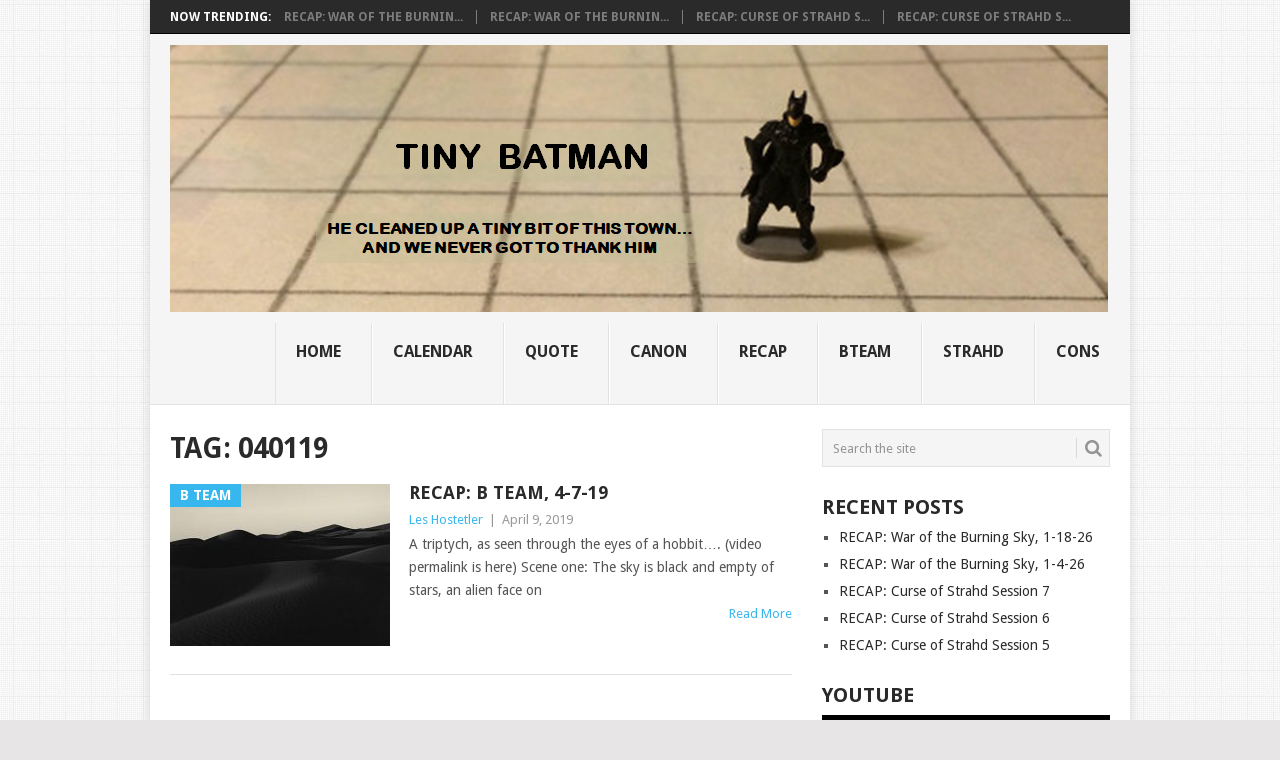

--- FILE ---
content_type: text/html; charset=UTF-8
request_url: https://tinybatman.com/tag/040119/
body_size: 10597
content:
<!DOCTYPE html>
<html lang="en-US">
<head>
<meta charset="UTF-8">
<meta name="viewport" content="width=device-width, initial-scale=1">
<link rel="profile" href="http://gmpg.org/xfn/11">
<link rel="pingback" href="">
<title>040119 &#8211; Tiny Batman</title>
<meta name='robots' content='max-image-preview:large' />
<link rel='dns-prefetch' href='//fonts.googleapis.com' />
<link rel="alternate" type="application/rss+xml" title="Tiny Batman &raquo; Feed" href="https://tinybatman.com/feed/" />
<link rel="alternate" type="application/rss+xml" title="Tiny Batman &raquo; Comments Feed" href="https://tinybatman.com/comments/feed/" />
<link rel="alternate" type="application/rss+xml" title="Tiny Batman &raquo; 040119 Tag Feed" href="https://tinybatman.com/tag/040119/feed/" />
<style id='wp-img-auto-sizes-contain-inline-css' type='text/css'>
img:is([sizes=auto i],[sizes^="auto," i]){contain-intrinsic-size:3000px 1500px}
/*# sourceURL=wp-img-auto-sizes-contain-inline-css */
</style>

<style id='wp-emoji-styles-inline-css' type='text/css'>

	img.wp-smiley, img.emoji {
		display: inline !important;
		border: none !important;
		box-shadow: none !important;
		height: 1em !important;
		width: 1em !important;
		margin: 0 0.07em !important;
		vertical-align: -0.1em !important;
		background: none !important;
		padding: 0 !important;
	}
/*# sourceURL=wp-emoji-styles-inline-css */
</style>
<link rel='stylesheet' id='wp-block-library-css' href='https://tinybatman.com/wp/wp-includes/css/dist/block-library/style.min.css?ver=6.9' type='text/css' media='all' />
<style id='wp-block-paragraph-inline-css' type='text/css'>
.is-small-text{font-size:.875em}.is-regular-text{font-size:1em}.is-large-text{font-size:2.25em}.is-larger-text{font-size:3em}.has-drop-cap:not(:focus):first-letter{float:left;font-size:8.4em;font-style:normal;font-weight:100;line-height:.68;margin:.05em .1em 0 0;text-transform:uppercase}body.rtl .has-drop-cap:not(:focus):first-letter{float:none;margin-left:.1em}p.has-drop-cap.has-background{overflow:hidden}:root :where(p.has-background){padding:1.25em 2.375em}:where(p.has-text-color:not(.has-link-color)) a{color:inherit}p.has-text-align-left[style*="writing-mode:vertical-lr"],p.has-text-align-right[style*="writing-mode:vertical-rl"]{rotate:180deg}
/*# sourceURL=https://tinybatman.com/wp/wp-includes/blocks/paragraph/style.min.css */
</style>
<style id='global-styles-inline-css' type='text/css'>
:root{--wp--preset--aspect-ratio--square: 1;--wp--preset--aspect-ratio--4-3: 4/3;--wp--preset--aspect-ratio--3-4: 3/4;--wp--preset--aspect-ratio--3-2: 3/2;--wp--preset--aspect-ratio--2-3: 2/3;--wp--preset--aspect-ratio--16-9: 16/9;--wp--preset--aspect-ratio--9-16: 9/16;--wp--preset--color--black: #000000;--wp--preset--color--cyan-bluish-gray: #abb8c3;--wp--preset--color--white: #ffffff;--wp--preset--color--pale-pink: #f78da7;--wp--preset--color--vivid-red: #cf2e2e;--wp--preset--color--luminous-vivid-orange: #ff6900;--wp--preset--color--luminous-vivid-amber: #fcb900;--wp--preset--color--light-green-cyan: #7bdcb5;--wp--preset--color--vivid-green-cyan: #00d084;--wp--preset--color--pale-cyan-blue: #8ed1fc;--wp--preset--color--vivid-cyan-blue: #0693e3;--wp--preset--color--vivid-purple: #9b51e0;--wp--preset--gradient--vivid-cyan-blue-to-vivid-purple: linear-gradient(135deg,rgb(6,147,227) 0%,rgb(155,81,224) 100%);--wp--preset--gradient--light-green-cyan-to-vivid-green-cyan: linear-gradient(135deg,rgb(122,220,180) 0%,rgb(0,208,130) 100%);--wp--preset--gradient--luminous-vivid-amber-to-luminous-vivid-orange: linear-gradient(135deg,rgb(252,185,0) 0%,rgb(255,105,0) 100%);--wp--preset--gradient--luminous-vivid-orange-to-vivid-red: linear-gradient(135deg,rgb(255,105,0) 0%,rgb(207,46,46) 100%);--wp--preset--gradient--very-light-gray-to-cyan-bluish-gray: linear-gradient(135deg,rgb(238,238,238) 0%,rgb(169,184,195) 100%);--wp--preset--gradient--cool-to-warm-spectrum: linear-gradient(135deg,rgb(74,234,220) 0%,rgb(151,120,209) 20%,rgb(207,42,186) 40%,rgb(238,44,130) 60%,rgb(251,105,98) 80%,rgb(254,248,76) 100%);--wp--preset--gradient--blush-light-purple: linear-gradient(135deg,rgb(255,206,236) 0%,rgb(152,150,240) 100%);--wp--preset--gradient--blush-bordeaux: linear-gradient(135deg,rgb(254,205,165) 0%,rgb(254,45,45) 50%,rgb(107,0,62) 100%);--wp--preset--gradient--luminous-dusk: linear-gradient(135deg,rgb(255,203,112) 0%,rgb(199,81,192) 50%,rgb(65,88,208) 100%);--wp--preset--gradient--pale-ocean: linear-gradient(135deg,rgb(255,245,203) 0%,rgb(182,227,212) 50%,rgb(51,167,181) 100%);--wp--preset--gradient--electric-grass: linear-gradient(135deg,rgb(202,248,128) 0%,rgb(113,206,126) 100%);--wp--preset--gradient--midnight: linear-gradient(135deg,rgb(2,3,129) 0%,rgb(40,116,252) 100%);--wp--preset--font-size--small: 13px;--wp--preset--font-size--medium: 20px;--wp--preset--font-size--large: 36px;--wp--preset--font-size--x-large: 42px;--wp--preset--spacing--20: 0.44rem;--wp--preset--spacing--30: 0.67rem;--wp--preset--spacing--40: 1rem;--wp--preset--spacing--50: 1.5rem;--wp--preset--spacing--60: 2.25rem;--wp--preset--spacing--70: 3.38rem;--wp--preset--spacing--80: 5.06rem;--wp--preset--shadow--natural: 6px 6px 9px rgba(0, 0, 0, 0.2);--wp--preset--shadow--deep: 12px 12px 50px rgba(0, 0, 0, 0.4);--wp--preset--shadow--sharp: 6px 6px 0px rgba(0, 0, 0, 0.2);--wp--preset--shadow--outlined: 6px 6px 0px -3px rgb(255, 255, 255), 6px 6px rgb(0, 0, 0);--wp--preset--shadow--crisp: 6px 6px 0px rgb(0, 0, 0);}:where(.is-layout-flex){gap: 0.5em;}:where(.is-layout-grid){gap: 0.5em;}body .is-layout-flex{display: flex;}.is-layout-flex{flex-wrap: wrap;align-items: center;}.is-layout-flex > :is(*, div){margin: 0;}body .is-layout-grid{display: grid;}.is-layout-grid > :is(*, div){margin: 0;}:where(.wp-block-columns.is-layout-flex){gap: 2em;}:where(.wp-block-columns.is-layout-grid){gap: 2em;}:where(.wp-block-post-template.is-layout-flex){gap: 1.25em;}:where(.wp-block-post-template.is-layout-grid){gap: 1.25em;}.has-black-color{color: var(--wp--preset--color--black) !important;}.has-cyan-bluish-gray-color{color: var(--wp--preset--color--cyan-bluish-gray) !important;}.has-white-color{color: var(--wp--preset--color--white) !important;}.has-pale-pink-color{color: var(--wp--preset--color--pale-pink) !important;}.has-vivid-red-color{color: var(--wp--preset--color--vivid-red) !important;}.has-luminous-vivid-orange-color{color: var(--wp--preset--color--luminous-vivid-orange) !important;}.has-luminous-vivid-amber-color{color: var(--wp--preset--color--luminous-vivid-amber) !important;}.has-light-green-cyan-color{color: var(--wp--preset--color--light-green-cyan) !important;}.has-vivid-green-cyan-color{color: var(--wp--preset--color--vivid-green-cyan) !important;}.has-pale-cyan-blue-color{color: var(--wp--preset--color--pale-cyan-blue) !important;}.has-vivid-cyan-blue-color{color: var(--wp--preset--color--vivid-cyan-blue) !important;}.has-vivid-purple-color{color: var(--wp--preset--color--vivid-purple) !important;}.has-black-background-color{background-color: var(--wp--preset--color--black) !important;}.has-cyan-bluish-gray-background-color{background-color: var(--wp--preset--color--cyan-bluish-gray) !important;}.has-white-background-color{background-color: var(--wp--preset--color--white) !important;}.has-pale-pink-background-color{background-color: var(--wp--preset--color--pale-pink) !important;}.has-vivid-red-background-color{background-color: var(--wp--preset--color--vivid-red) !important;}.has-luminous-vivid-orange-background-color{background-color: var(--wp--preset--color--luminous-vivid-orange) !important;}.has-luminous-vivid-amber-background-color{background-color: var(--wp--preset--color--luminous-vivid-amber) !important;}.has-light-green-cyan-background-color{background-color: var(--wp--preset--color--light-green-cyan) !important;}.has-vivid-green-cyan-background-color{background-color: var(--wp--preset--color--vivid-green-cyan) !important;}.has-pale-cyan-blue-background-color{background-color: var(--wp--preset--color--pale-cyan-blue) !important;}.has-vivid-cyan-blue-background-color{background-color: var(--wp--preset--color--vivid-cyan-blue) !important;}.has-vivid-purple-background-color{background-color: var(--wp--preset--color--vivid-purple) !important;}.has-black-border-color{border-color: var(--wp--preset--color--black) !important;}.has-cyan-bluish-gray-border-color{border-color: var(--wp--preset--color--cyan-bluish-gray) !important;}.has-white-border-color{border-color: var(--wp--preset--color--white) !important;}.has-pale-pink-border-color{border-color: var(--wp--preset--color--pale-pink) !important;}.has-vivid-red-border-color{border-color: var(--wp--preset--color--vivid-red) !important;}.has-luminous-vivid-orange-border-color{border-color: var(--wp--preset--color--luminous-vivid-orange) !important;}.has-luminous-vivid-amber-border-color{border-color: var(--wp--preset--color--luminous-vivid-amber) !important;}.has-light-green-cyan-border-color{border-color: var(--wp--preset--color--light-green-cyan) !important;}.has-vivid-green-cyan-border-color{border-color: var(--wp--preset--color--vivid-green-cyan) !important;}.has-pale-cyan-blue-border-color{border-color: var(--wp--preset--color--pale-cyan-blue) !important;}.has-vivid-cyan-blue-border-color{border-color: var(--wp--preset--color--vivid-cyan-blue) !important;}.has-vivid-purple-border-color{border-color: var(--wp--preset--color--vivid-purple) !important;}.has-vivid-cyan-blue-to-vivid-purple-gradient-background{background: var(--wp--preset--gradient--vivid-cyan-blue-to-vivid-purple) !important;}.has-light-green-cyan-to-vivid-green-cyan-gradient-background{background: var(--wp--preset--gradient--light-green-cyan-to-vivid-green-cyan) !important;}.has-luminous-vivid-amber-to-luminous-vivid-orange-gradient-background{background: var(--wp--preset--gradient--luminous-vivid-amber-to-luminous-vivid-orange) !important;}.has-luminous-vivid-orange-to-vivid-red-gradient-background{background: var(--wp--preset--gradient--luminous-vivid-orange-to-vivid-red) !important;}.has-very-light-gray-to-cyan-bluish-gray-gradient-background{background: var(--wp--preset--gradient--very-light-gray-to-cyan-bluish-gray) !important;}.has-cool-to-warm-spectrum-gradient-background{background: var(--wp--preset--gradient--cool-to-warm-spectrum) !important;}.has-blush-light-purple-gradient-background{background: var(--wp--preset--gradient--blush-light-purple) !important;}.has-blush-bordeaux-gradient-background{background: var(--wp--preset--gradient--blush-bordeaux) !important;}.has-luminous-dusk-gradient-background{background: var(--wp--preset--gradient--luminous-dusk) !important;}.has-pale-ocean-gradient-background{background: var(--wp--preset--gradient--pale-ocean) !important;}.has-electric-grass-gradient-background{background: var(--wp--preset--gradient--electric-grass) !important;}.has-midnight-gradient-background{background: var(--wp--preset--gradient--midnight) !important;}.has-small-font-size{font-size: var(--wp--preset--font-size--small) !important;}.has-medium-font-size{font-size: var(--wp--preset--font-size--medium) !important;}.has-large-font-size{font-size: var(--wp--preset--font-size--large) !important;}.has-x-large-font-size{font-size: var(--wp--preset--font-size--x-large) !important;}
/*# sourceURL=global-styles-inline-css */
</style>

<style id='classic-theme-styles-inline-css' type='text/css'>
/*! This file is auto-generated */
.wp-block-button__link{color:#fff;background-color:#32373c;border-radius:9999px;box-shadow:none;text-decoration:none;padding:calc(.667em + 2px) calc(1.333em + 2px);font-size:1.125em}.wp-block-file__button{background:#32373c;color:#fff;text-decoration:none}
/*# sourceURL=/wp-includes/css/classic-themes.min.css */
</style>
<link rel='stylesheet' id='point-style-css' href='https://tinybatman.com/wp/wp-content/themes/point/style.css?ver=6.9' type='text/css' media='all' />
<style id='point-style-inline-css' type='text/css'>

		a:hover, .menu .current-menu-item > a, .menu .current-menu-item, .current-menu-ancestor > a.sf-with-ul, .current-menu-ancestor, footer .textwidget a, .single_post a:not(.wp-block-button__link), #commentform a, .copyrights a:hover, a, footer .widget li a:hover, .menu > li:hover > a, .single_post .post-info a, .post-info a, .readMore a, .reply a, .fn a, .carousel a:hover, .single_post .related-posts a:hover, .sidebar.c-4-12 .textwidget a, footer .textwidget a, .sidebar.c-4-12 a:hover, .title a:hover, .trending-articles li a:hover { color: #38B7EE; }
		.review-result, .review-total-only { color: #38B7EE!important; }
		.nav-previous a, .nav-next a, .sub-menu, #commentform input#submit, .tagcloud a, #tabber ul.tabs li a.selected, .featured-cat, .mts-subscribe input[type='submit'], .pagination a, .widget .wpt_widget_content #tags-tab-content ul li a, .latestPost-review-wrapper, .pagination .dots, .primary-navigation #wpmm-megamenu .wpmm-posts .wpmm-pagination a, #wpmm-megamenu .review-total-only, body .latestPost-review-wrapper, .review-type-circle.wp-review-show-total { background: #38B7EE; color: #fff; } .header-button { background: #38B7EE; } #logo a { color: ##555; }
		
		
/*# sourceURL=point-style-inline-css */
</style>
<link rel='stylesheet' id='theme-slug-fonts-css' href='//fonts.googleapis.com/css?family=Droid+Sans%3A400%2C700&#038;subset=latin-ext' type='text/css' media='all' />
<script type="text/javascript" src="https://tinybatman.com/wp/wp-includes/js/jquery/jquery.min.js?ver=3.7.1" id="jquery-core-js"></script>
<script type="text/javascript" src="https://tinybatman.com/wp/wp-includes/js/jquery/jquery-migrate.min.js?ver=3.4.1" id="jquery-migrate-js"></script>
<script type="text/javascript" src="https://tinybatman.com/wp/wp-content/themes/point/js/customscripts.js?ver=6.9" id="point-customscripts-js"></script>
<link rel="https://api.w.org/" href="https://tinybatman.com/wp-json/" /><link rel="alternate" title="JSON" type="application/json" href="https://tinybatman.com/wp-json/wp/v2/tags/259" /><link rel="EditURI" type="application/rsd+xml" title="RSD" href="https://tinybatman.com/wp/xmlrpc.php?rsd" />
<meta name="generator" content="WordPress 6.9" />
			<style>
				#wp-admin-bar-basepress-build-mode{
					background-color:#c11111 !important;
					color:#fff !important;
				}
			</style>
					<script type="text/javascript">
			var StrCPVisits_page_data = {
				'abort' : 'false',
				'title' : 'Tag: 040119',
			};
		</script>
		<style type="text/css">.recentcomments a{display:inline !important;padding:0 !important;margin:0 !important;}</style>		<style type="text/css">
							.site-title a,
				.site-description {
					color: #2a2a2a;
				}
						</style>
		<style type="text/css" id="custom-background-css">
body.custom-background { background-image: url("https://tinybatman.com/wp/wp-content/uploads/2019/02/minimal-background-pattern-wordpress-3.jpg"); background-position: center center; background-size: auto; background-repeat: repeat; background-attachment: scroll; }
</style>
	<link rel="icon" href="https://tinybatman.com/wp/wp-content/uploads/2019/02/cropped-tinybatman-32x32.jpg" sizes="32x32" />
<link rel="icon" href="https://tinybatman.com/wp/wp-content/uploads/2019/02/cropped-tinybatman-192x192.jpg" sizes="192x192" />
<link rel="apple-touch-icon" href="https://tinybatman.com/wp/wp-content/uploads/2019/02/cropped-tinybatman-180x180.jpg" />
<meta name="msapplication-TileImage" content="https://tinybatman.com/wp/wp-content/uploads/2019/02/cropped-tinybatman-270x270.jpg" />
<link rel='stylesheet' id='fts-feed-styles-css' href='https://tinybatman.com/wp/wp-content/plugins/feed-them-social/includes/feeds/css/styles.min.css?ver=4.4.0' type='text/css' media='all' />
</head>

<body id="blog" class="archive tag tag-259 custom-background wp-embed-responsive wp-theme-point boxed cslayout">

<div class="main-container clear">

				<div class="trending-articles">
				<ul>
					<li class="firstlink">Now Trending:</li>
													<li class="trendingPost">
									<a href="https://tinybatman.com/recap-war-of-the-burning-sky-1-18-26/" title="RECAP: War of the Burning Sky, 1-18-26" rel="bookmark">RECAP: War of the Burnin...</a>
								</li>
																<li class="trendingPost">
									<a href="https://tinybatman.com/recap-war-of-the-burning-sky-1-4-26/" title="RECAP: War of the Burning Sky, 1-4-26" rel="bookmark">RECAP: War of the Burnin...</a>
								</li>
																<li class="trendingPost">
									<a href="https://tinybatman.com/recap-ravenloft-session-7/" title="RECAP: Curse of Strahd Session 7" rel="bookmark">RECAP: Curse of Strahd S...</a>
								</li>
																<li class="trendingPost">
									<a href="https://tinybatman.com/recap-curse-of-strahd-session-6/" title="RECAP: Curse of Strahd Session 6" rel="bookmark">RECAP: Curse of Strahd S...</a>
								</li>
												</ul>
			</div>
					<header id="masthead" class="site-header" role="banner">
			<div class="site-branding">
															<h2 id="logo" class="image-logo" itemprop="headline">
							<a href="https://tinybatman.com"><img src="https://tinybatman.com/wp/wp-content/uploads/2019/04/2019-04-07_0052_001.png" alt="Tiny Batman"></a>
						</h2><!-- END #logo -->
									
				<a href="#" id="pull" class="toggle-mobile-menu">Menu</a>
				<div class="primary-navigation">
					<nav id="navigation" class="mobile-menu-wrapper" role="navigation">
						<ul id="menu-top" class="menu clearfix"><li id="menu-item-14" class="menu-item menu-item-type-custom menu-item-object-custom menu-item-home"><a href="http://tinybatman.com">Home<br /><span class="sub"></span></a></li>
<li id="menu-item-4589" class="menu-item menu-item-type-post_type menu-item-object-calendar"><a href="https://tinybatman.com/calendar/lngn-bdc/">CALENDAR<br /><span class="sub"></span></a></li>
<li id="menu-item-4581" class="menu-item menu-item-type-custom menu-item-object-custom"><a href="https://tinybatman.com/context-free-game-quotes-2026/">Quote<br /><span class="sub"></span></a></li>
<li id="menu-item-6986" class="menu-item menu-item-type-taxonomy menu-item-object-category"><a href="https://tinybatman.com/category/its-canon-now/">Canon<br /><span class="sub"></span></a></li>
<li id="menu-item-6984" class="menu-item menu-item-type-taxonomy menu-item-object-post_tag"><a href="https://tinybatman.com/tag/recap/">Recap<br /><span class="sub"></span></a></li>
<li id="menu-item-6985" class="menu-item menu-item-type-taxonomy menu-item-object-post_tag"><a href="https://tinybatman.com/tag/bteam/">BTEAM<br /><span class="sub"></span></a></li>
<li id="menu-item-6982" class="menu-item menu-item-type-custom menu-item-object-custom"><a href="https://tinybatman.com/ravenloft-wiki/">STRAHD<br /><span class="sub"></span></a></li>
<li id="menu-item-7096" class="menu-item menu-item-type-post_type menu-item-object-page"><a href="https://tinybatman.com/the-archivists-library/">CONS<br /><span class="sub"></span></a></li>
</ul>					</nav><!-- #navigation -->
				</div><!-- .primary-navigation -->
			</div><!-- .site-branding -->
		</header><!-- #masthead -->

		
<div id="page" class="home-page">
	<div class="content">
		<div class="article">
			<h1 class="postsby">
				<span>Tag: <span>040119</span></span>
			</h1>
			
<article class="post excerpt">
				<a href="https://tinybatman.com/recap-b-team-4-7-19/" title="RECAP: B Team, 4-7-19" id="featured-thumbnail">
				<div class="featured-thumbnail"><img width="220" height="162" src="https://tinybatman.com/wp/wp-content/uploads/2019/04/il_794xN.1148356220_830e-220x162.jpg" class="attachment-featured size-featured wp-post-image" alt="" title="" decoding="async" /></div>				<div class="featured-cat">
					B TEAM				</div>
							</a>
				<header>
		<h2 class="title">
			<a href="https://tinybatman.com/recap-b-team-4-7-19/" title="RECAP: B Team, 4-7-19" rel="bookmark">RECAP: B Team, 4-7-19</a>
		</h2>
		<div class="post-info"><span class="theauthor"><a href="https://tinybatman.com/author/les-hostetler/" title="Posts by Les Hostetler" rel="author">Les Hostetler</a></span> | <span class="thetime">April 9, 2019</span></div>
	</header><!--.header-->
			<div class="post-content image-caption-format-1">
			A triptych, as seen through the eyes of a hobbit&#8230;. (video permalink is here) Scene one: The sky is black and empty of stars, an alien face on		</div>
		<span class="readMore"><a href="https://tinybatman.com/recap-b-team-4-7-19/" title="RECAP: B Team, 4-7-19" rel="nofollow">Read More</a></span>
	</article>
		<nav class="navigation posts-navigation" role="navigation">
			<!--Start Pagination-->
							<h2 class="screen-reader-text">Posts navigation</h2>
				<div class="pagination nav-links">
					
									</div>
					</nav><!--End Pagination-->
		
		</div>
		
	<aside class="sidebar c-4-12">
		<div id="sidebars" class="sidebar">
			<div class="sidebar_list">
				<aside id="search-4" class="widget widget_search"><form method="get" id="searchform" class="search-form" action="https://tinybatman.com" _lpchecked="1">
	<fieldset>
		<input type="text" name="s" id="s" value="Search the site" onblur="if (this.value == '') {this.value = 'Search the site';}" onfocus="if (this.value == 'Search the site') {this.value = '';}" >
		<button id="search-image" class="sbutton" type="submit" value="">
			<i class="point-icon icon-search"></i>
		</button>
	</fieldset>
</form>
</aside>
		<aside id="recent-posts-4" class="widget widget_recent_entries">
		<h3 class="widget-title">Recent Posts</h3>
		<ul>
											<li>
					<a href="https://tinybatman.com/recap-war-of-the-burning-sky-1-18-26/">RECAP: War of the Burning Sky, 1-18-26</a>
									</li>
											<li>
					<a href="https://tinybatman.com/recap-war-of-the-burning-sky-1-4-26/">RECAP: War of the Burning Sky, 1-4-26</a>
									</li>
											<li>
					<a href="https://tinybatman.com/recap-ravenloft-session-7/">RECAP: Curse of Strahd Session 7</a>
									</li>
											<li>
					<a href="https://tinybatman.com/recap-curse-of-strahd-session-6/">RECAP: Curse of Strahd Session 6</a>
									</li>
											<li>
					<a href="https://tinybatman.com/recap-curse-of-strahd-session-5/">RECAP: Curse of Strahd Session 5</a>
									</li>
					</ul>

		</aside><aside id="custom_html-2" class="widget_text widget widget_custom_html"><h3 class="widget-title">YouTube</h3><div class="textwidget custom-html-widget"><div class="et_smooth_scroll_disabled fts_smooth_scroll_disabled"><div id="fts-yt-aonvdrpajq" class=" fts-youtube-thumbs-gallery-master fts-master-youtube-wrap fts-yt-videogroup fts-yt-user- fts-yt-vids-in-row4"><div id="fts-yt-videolist-aonvdrpajq" class="fts-yt-videolist"><div class="fts-yt-large "><div class="fts-yt-first-video"><div class="fts-fluid-videoWrapper"><iframe src="https://www.youtube.com/embed/zoaCJhRrtAA?wmode=transparent&#038;HD=0&#038;rel=0&#038;showinfo=0&#038;controls=1&#038;autoplay=0" frameborder="0" allowfullscreen></iframe></div></div></div><div data-ftsi-columns="4" data-ftsi-columns-tablet="3" data-ftsi-columns-mobile="2" data-ftsi-force-columns="no&quot; " data-ftsi-margin="1px" class="feed_dynamic_classaonvdrpajq fts-youtube-popup-gallery fts-youtube-inline-block-centered  fts-youtube-no-thumbs-gallery" style="background:#000!important""><div class="slicker-youtube-placeholder-aonvdrpajq slicker-youtube-placeholder fts-youtube-zoaCJhRrtAA" data-id="fts-youtube-id-feed_dynamic_classaonvdrpajq" style="background-image:url(https://i.ytimg.com/vi/zoaCJhRrtAA/hqdefault.jpg)"><a href="javascript:;" rel="https://www.youtube.com/embed/zoaCJhRrtAA?wmode=opaque&#038;HD=0&#038;rel=0&#038;showinfo=0&#038;controls=1&#038;autoplay=1"  class="fts-yt-open fts-youtube-iframe-click"></a></div><div class="slicker-youtube-placeholder-aonvdrpajq slicker-youtube-placeholder fts-youtube-MPpgh4SObiI" data-id="fts-youtube-id-feed_dynamic_classaonvdrpajq" style="background-image:url(https://i.ytimg.com/vi/MPpgh4SObiI/hqdefault.jpg)"><a href="javascript:;" rel="https://www.youtube.com/embed/MPpgh4SObiI?wmode=opaque&#038;HD=0&#038;rel=0&#038;showinfo=0&#038;controls=1&#038;autoplay=1"  class="fts-yt-open fts-youtube-iframe-click"></a></div><div class="slicker-youtube-placeholder-aonvdrpajq slicker-youtube-placeholder fts-youtube-DUHU87Rp8aw" data-id="fts-youtube-id-feed_dynamic_classaonvdrpajq" style="background-image:url(https://i.ytimg.com/vi/DUHU87Rp8aw/hqdefault.jpg)"><a href="javascript:;" rel="https://www.youtube.com/embed/DUHU87Rp8aw?wmode=opaque&#038;HD=0&#038;rel=0&#038;showinfo=0&#038;controls=1&#038;autoplay=1"  class="fts-yt-open fts-youtube-iframe-click"></a></div><div class="slicker-youtube-placeholder-aonvdrpajq slicker-youtube-placeholder fts-youtube-C4zACwWV-5M" data-id="fts-youtube-id-feed_dynamic_classaonvdrpajq" style="background-image:url(https://i.ytimg.com/vi/C4zACwWV-5M/hqdefault.jpg)"><a href="javascript:;" rel="https://www.youtube.com/embed/C4zACwWV-5M?wmode=opaque&#038;HD=0&#038;rel=0&#038;showinfo=0&#038;controls=1&#038;autoplay=1"  class="fts-yt-open fts-youtube-iframe-click"></a></div><script>  jQuery("#fts-yt-aonvdrpajq").unbind().on("click", ".slicker-youtube-placeholder", function(event) {
                event.stopPropagation();
                jQuery("#fts-yt-aonvdrpajq .youtube-comments-thumbs").animate({ scrollTop: 0 }, "fast");
                jQuery("#fts-yt-aonvdrpajq .youtube-comments-thumbs").show();
                jQuery( "#fts-yt-aonvdrpajq.fts-youtube-scrollable" ).addClass( "fts-scrollable-function" );
                jQuery("#fts-yt-aonvdrpajq .fts-youtube-scrollable, #fts-yt-aonvdrpajq .fts-fb-autoscroll-loader").hide();
                var this_frame = jQuery(this).find("a.fts-youtube-iframe-click").attr("rel");
                jQuery("#fts-yt-aonvdrpajq .fts-fluid-videoWrapper iframe").attr("src", this_frame);
                var findText = jQuery(this).find(".entriestitle").clone(true, true);
                findText.appendTo("#fts-yt-aonvdrpajq .youtube-comments-thumbs");
                ftsShare();
                
                });
                jQuery("#fts-yt-aonvdrpajq").on("click", ".fts-yt-close-aonvdrpajq", function(event) {
                    event.stopPropagation();
                    jQuery( "#fts-yt-aonvdrpajq .fts-youtube-scrollable" ).removeClass( "fts-scrollable-function" );
                    jQuery("#fts-yt-aonvdrpajq .youtube-comments-thumbs").hide();
                    jQuery("#fts-yt-aonvdrpajq .fts-youtube-scrollable, .fts-fb-autoscroll-loader").show();
                    jQuery("#fts-yt-aonvdrpajq .youtube-comments-thumbs").html("");
                     slickremixImageResizingYouTube();
                });</script><div id="output_aonvdrpajq" class="fts-fb-load-more-output"></div></div><!--END main wrap for thumbnails--></div></div></div><div class="fts-clear"></div>            <script>
                // This needs to load here below the feed to load properly for
                // Elementor page preview, and also some types of tabs that use js to load.
                jQuery(document).ready(function() {
                    slickremixImageResizingYouTube();
                });
            </script>
            </div></aside><aside id="archives-4" class="widget widget_archive"><h3 class="widget-title">Archives</h3>
			<ul>
					<li><a href='https://tinybatman.com/2026/01/'>January 2026</a></li>
	<li><a href='https://tinybatman.com/2025/12/'>December 2025</a></li>
	<li><a href='https://tinybatman.com/2025/11/'>November 2025</a></li>
	<li><a href='https://tinybatman.com/2025/10/'>October 2025</a></li>
	<li><a href='https://tinybatman.com/2025/09/'>September 2025</a></li>
	<li><a href='https://tinybatman.com/2025/08/'>August 2025</a></li>
	<li><a href='https://tinybatman.com/2025/07/'>July 2025</a></li>
	<li><a href='https://tinybatman.com/2025/06/'>June 2025</a></li>
	<li><a href='https://tinybatman.com/2025/05/'>May 2025</a></li>
	<li><a href='https://tinybatman.com/2025/04/'>April 2025</a></li>
	<li><a href='https://tinybatman.com/2025/03/'>March 2025</a></li>
	<li><a href='https://tinybatman.com/2025/02/'>February 2025</a></li>
	<li><a href='https://tinybatman.com/2025/01/'>January 2025</a></li>
	<li><a href='https://tinybatman.com/2024/12/'>December 2024</a></li>
	<li><a href='https://tinybatman.com/2024/11/'>November 2024</a></li>
	<li><a href='https://tinybatman.com/2024/10/'>October 2024</a></li>
	<li><a href='https://tinybatman.com/2024/09/'>September 2024</a></li>
	<li><a href='https://tinybatman.com/2024/08/'>August 2024</a></li>
	<li><a href='https://tinybatman.com/2024/07/'>July 2024</a></li>
	<li><a href='https://tinybatman.com/2024/06/'>June 2024</a></li>
	<li><a href='https://tinybatman.com/2024/04/'>April 2024</a></li>
	<li><a href='https://tinybatman.com/2024/03/'>March 2024</a></li>
	<li><a href='https://tinybatman.com/2024/02/'>February 2024</a></li>
	<li><a href='https://tinybatman.com/2024/01/'>January 2024</a></li>
	<li><a href='https://tinybatman.com/2023/12/'>December 2023</a></li>
	<li><a href='https://tinybatman.com/2023/11/'>November 2023</a></li>
	<li><a href='https://tinybatman.com/2023/10/'>October 2023</a></li>
	<li><a href='https://tinybatman.com/2023/09/'>September 2023</a></li>
	<li><a href='https://tinybatman.com/2023/07/'>July 2023</a></li>
	<li><a href='https://tinybatman.com/2023/06/'>June 2023</a></li>
	<li><a href='https://tinybatman.com/2023/02/'>February 2023</a></li>
	<li><a href='https://tinybatman.com/2023/01/'>January 2023</a></li>
	<li><a href='https://tinybatman.com/2022/12/'>December 2022</a></li>
	<li><a href='https://tinybatman.com/2022/11/'>November 2022</a></li>
	<li><a href='https://tinybatman.com/2022/10/'>October 2022</a></li>
	<li><a href='https://tinybatman.com/2022/06/'>June 2022</a></li>
	<li><a href='https://tinybatman.com/2022/03/'>March 2022</a></li>
	<li><a href='https://tinybatman.com/2022/02/'>February 2022</a></li>
	<li><a href='https://tinybatman.com/2022/01/'>January 2022</a></li>
	<li><a href='https://tinybatman.com/2021/12/'>December 2021</a></li>
	<li><a href='https://tinybatman.com/2021/11/'>November 2021</a></li>
	<li><a href='https://tinybatman.com/2021/10/'>October 2021</a></li>
	<li><a href='https://tinybatman.com/2021/09/'>September 2021</a></li>
	<li><a href='https://tinybatman.com/2021/08/'>August 2021</a></li>
	<li><a href='https://tinybatman.com/2021/07/'>July 2021</a></li>
	<li><a href='https://tinybatman.com/2021/06/'>June 2021</a></li>
	<li><a href='https://tinybatman.com/2021/05/'>May 2021</a></li>
	<li><a href='https://tinybatman.com/2021/04/'>April 2021</a></li>
	<li><a href='https://tinybatman.com/2021/03/'>March 2021</a></li>
	<li><a href='https://tinybatman.com/2021/02/'>February 2021</a></li>
	<li><a href='https://tinybatman.com/2021/01/'>January 2021</a></li>
	<li><a href='https://tinybatman.com/2020/12/'>December 2020</a></li>
	<li><a href='https://tinybatman.com/2020/11/'>November 2020</a></li>
	<li><a href='https://tinybatman.com/2020/10/'>October 2020</a></li>
	<li><a href='https://tinybatman.com/2020/09/'>September 2020</a></li>
	<li><a href='https://tinybatman.com/2020/08/'>August 2020</a></li>
	<li><a href='https://tinybatman.com/2020/07/'>July 2020</a></li>
	<li><a href='https://tinybatman.com/2020/06/'>June 2020</a></li>
	<li><a href='https://tinybatman.com/2020/05/'>May 2020</a></li>
	<li><a href='https://tinybatman.com/2020/04/'>April 2020</a></li>
	<li><a href='https://tinybatman.com/2020/03/'>March 2020</a></li>
	<li><a href='https://tinybatman.com/2020/02/'>February 2020</a></li>
	<li><a href='https://tinybatman.com/2020/01/'>January 2020</a></li>
	<li><a href='https://tinybatman.com/2019/12/'>December 2019</a></li>
	<li><a href='https://tinybatman.com/2019/11/'>November 2019</a></li>
	<li><a href='https://tinybatman.com/2019/10/'>October 2019</a></li>
	<li><a href='https://tinybatman.com/2019/09/'>September 2019</a></li>
	<li><a href='https://tinybatman.com/2019/08/'>August 2019</a></li>
	<li><a href='https://tinybatman.com/2019/07/'>July 2019</a></li>
	<li><a href='https://tinybatman.com/2019/06/'>June 2019</a></li>
	<li><a href='https://tinybatman.com/2019/05/'>May 2019</a></li>
	<li><a href='https://tinybatman.com/2019/04/'>April 2019</a></li>
	<li><a href='https://tinybatman.com/2019/03/'>March 2019</a></li>
	<li><a href='https://tinybatman.com/2019/02/'>February 2019</a></li>
			</ul>

			</aside><aside id="search-2" class="widget widget_search"><form method="get" id="searchform" class="search-form" action="https://tinybatman.com" _lpchecked="1">
	<fieldset>
		<input type="text" name="s" id="s" value="Search the site" onblur="if (this.value == '') {this.value = 'Search the site';}" onfocus="if (this.value == 'Search the site') {this.value = '';}" >
		<button id="search-image" class="sbutton" type="submit" value="">
			<i class="point-icon icon-search"></i>
		</button>
	</fieldset>
</form>
</aside>
		<aside id="recent-posts-2" class="widget widget_recent_entries">
		<h3 class="widget-title">Recent Posts</h3>
		<ul>
											<li>
					<a href="https://tinybatman.com/recap-war-of-the-burning-sky-1-18-26/">RECAP: War of the Burning Sky, 1-18-26</a>
									</li>
											<li>
					<a href="https://tinybatman.com/recap-war-of-the-burning-sky-1-4-26/">RECAP: War of the Burning Sky, 1-4-26</a>
									</li>
											<li>
					<a href="https://tinybatman.com/recap-ravenloft-session-7/">RECAP: Curse of Strahd Session 7</a>
									</li>
											<li>
					<a href="https://tinybatman.com/recap-curse-of-strahd-session-6/">RECAP: Curse of Strahd Session 6</a>
									</li>
											<li>
					<a href="https://tinybatman.com/recap-curse-of-strahd-session-5/">RECAP: Curse of Strahd Session 5</a>
									</li>
					</ul>

		</aside><aside id="recent-comments-2" class="widget widget_recent_comments"><h3 class="widget-title">Recent Comments</h3><ul id="recentcomments"><li class="recentcomments"><span class="comment-author-link"><a href="https://hwaet.com" class="url" rel="ugc external nofollow">EB</a></span> on <a href="https://tinybatman.com/recap-war-of-the-burning-sky-1-4-26/#comment-2470">RECAP: War of the Burning Sky, 1-4-26</a></li><li class="recentcomments"><span class="comment-author-link"><a href="https://hwaet.com" class="url" rel="ugc external nofollow">EB</a></span> on <a href="https://tinybatman.com/recap-war-of-the-burning-sky-12-21-25/#comment-2469">RECAP: War of the Burning Sky, 12-21-25</a></li><li class="recentcomments"><span class="comment-author-link"><a href="http://www.hwaet.com" class="url" rel="ugc external nofollow">Eric B</a></span> on <a href="https://tinybatman.com/recap-war-of-the-burning-sky-10-19-25/#comment-2466">RECAP: War of the Burning Sky, 10-19-25</a></li><li class="recentcomments"><span class="comment-author-link"><a href="http://www.hwaet.com" class="url" rel="ugc external nofollow">Eric B</a></span> on <a href="https://tinybatman.com/recap-curse-of-strahd-session-1/#comment-2465">RECAP: Curse of Strahd Session 1</a></li><li class="recentcomments"><span class="comment-author-link"><a href="https://www.hwaet.com" class="url" rel="ugc external nofollow">Eric B</a></span> on <a href="https://tinybatman.com/are-paladins-allowed-to-that/#comment-2464">Are Paladins Allowed To Do That?</a></li></ul></aside><aside id="archives-2" class="widget widget_archive"><h3 class="widget-title">Archives</h3>
			<ul>
					<li><a href='https://tinybatman.com/2026/01/'>January 2026</a></li>
	<li><a href='https://tinybatman.com/2025/12/'>December 2025</a></li>
	<li><a href='https://tinybatman.com/2025/11/'>November 2025</a></li>
	<li><a href='https://tinybatman.com/2025/10/'>October 2025</a></li>
	<li><a href='https://tinybatman.com/2025/09/'>September 2025</a></li>
	<li><a href='https://tinybatman.com/2025/08/'>August 2025</a></li>
	<li><a href='https://tinybatman.com/2025/07/'>July 2025</a></li>
	<li><a href='https://tinybatman.com/2025/06/'>June 2025</a></li>
	<li><a href='https://tinybatman.com/2025/05/'>May 2025</a></li>
	<li><a href='https://tinybatman.com/2025/04/'>April 2025</a></li>
	<li><a href='https://tinybatman.com/2025/03/'>March 2025</a></li>
	<li><a href='https://tinybatman.com/2025/02/'>February 2025</a></li>
	<li><a href='https://tinybatman.com/2025/01/'>January 2025</a></li>
	<li><a href='https://tinybatman.com/2024/12/'>December 2024</a></li>
	<li><a href='https://tinybatman.com/2024/11/'>November 2024</a></li>
	<li><a href='https://tinybatman.com/2024/10/'>October 2024</a></li>
	<li><a href='https://tinybatman.com/2024/09/'>September 2024</a></li>
	<li><a href='https://tinybatman.com/2024/08/'>August 2024</a></li>
	<li><a href='https://tinybatman.com/2024/07/'>July 2024</a></li>
	<li><a href='https://tinybatman.com/2024/06/'>June 2024</a></li>
	<li><a href='https://tinybatman.com/2024/04/'>April 2024</a></li>
	<li><a href='https://tinybatman.com/2024/03/'>March 2024</a></li>
	<li><a href='https://tinybatman.com/2024/02/'>February 2024</a></li>
	<li><a href='https://tinybatman.com/2024/01/'>January 2024</a></li>
	<li><a href='https://tinybatman.com/2023/12/'>December 2023</a></li>
	<li><a href='https://tinybatman.com/2023/11/'>November 2023</a></li>
	<li><a href='https://tinybatman.com/2023/10/'>October 2023</a></li>
	<li><a href='https://tinybatman.com/2023/09/'>September 2023</a></li>
	<li><a href='https://tinybatman.com/2023/07/'>July 2023</a></li>
	<li><a href='https://tinybatman.com/2023/06/'>June 2023</a></li>
	<li><a href='https://tinybatman.com/2023/02/'>February 2023</a></li>
	<li><a href='https://tinybatman.com/2023/01/'>January 2023</a></li>
	<li><a href='https://tinybatman.com/2022/12/'>December 2022</a></li>
	<li><a href='https://tinybatman.com/2022/11/'>November 2022</a></li>
	<li><a href='https://tinybatman.com/2022/10/'>October 2022</a></li>
	<li><a href='https://tinybatman.com/2022/06/'>June 2022</a></li>
	<li><a href='https://tinybatman.com/2022/03/'>March 2022</a></li>
	<li><a href='https://tinybatman.com/2022/02/'>February 2022</a></li>
	<li><a href='https://tinybatman.com/2022/01/'>January 2022</a></li>
	<li><a href='https://tinybatman.com/2021/12/'>December 2021</a></li>
	<li><a href='https://tinybatman.com/2021/11/'>November 2021</a></li>
	<li><a href='https://tinybatman.com/2021/10/'>October 2021</a></li>
	<li><a href='https://tinybatman.com/2021/09/'>September 2021</a></li>
	<li><a href='https://tinybatman.com/2021/08/'>August 2021</a></li>
	<li><a href='https://tinybatman.com/2021/07/'>July 2021</a></li>
	<li><a href='https://tinybatman.com/2021/06/'>June 2021</a></li>
	<li><a href='https://tinybatman.com/2021/05/'>May 2021</a></li>
	<li><a href='https://tinybatman.com/2021/04/'>April 2021</a></li>
	<li><a href='https://tinybatman.com/2021/03/'>March 2021</a></li>
	<li><a href='https://tinybatman.com/2021/02/'>February 2021</a></li>
	<li><a href='https://tinybatman.com/2021/01/'>January 2021</a></li>
	<li><a href='https://tinybatman.com/2020/12/'>December 2020</a></li>
	<li><a href='https://tinybatman.com/2020/11/'>November 2020</a></li>
	<li><a href='https://tinybatman.com/2020/10/'>October 2020</a></li>
	<li><a href='https://tinybatman.com/2020/09/'>September 2020</a></li>
	<li><a href='https://tinybatman.com/2020/08/'>August 2020</a></li>
	<li><a href='https://tinybatman.com/2020/07/'>July 2020</a></li>
	<li><a href='https://tinybatman.com/2020/06/'>June 2020</a></li>
	<li><a href='https://tinybatman.com/2020/05/'>May 2020</a></li>
	<li><a href='https://tinybatman.com/2020/04/'>April 2020</a></li>
	<li><a href='https://tinybatman.com/2020/03/'>March 2020</a></li>
	<li><a href='https://tinybatman.com/2020/02/'>February 2020</a></li>
	<li><a href='https://tinybatman.com/2020/01/'>January 2020</a></li>
	<li><a href='https://tinybatman.com/2019/12/'>December 2019</a></li>
	<li><a href='https://tinybatman.com/2019/11/'>November 2019</a></li>
	<li><a href='https://tinybatman.com/2019/10/'>October 2019</a></li>
	<li><a href='https://tinybatman.com/2019/09/'>September 2019</a></li>
	<li><a href='https://tinybatman.com/2019/08/'>August 2019</a></li>
	<li><a href='https://tinybatman.com/2019/07/'>July 2019</a></li>
	<li><a href='https://tinybatman.com/2019/06/'>June 2019</a></li>
	<li><a href='https://tinybatman.com/2019/05/'>May 2019</a></li>
	<li><a href='https://tinybatman.com/2019/04/'>April 2019</a></li>
	<li><a href='https://tinybatman.com/2019/03/'>March 2019</a></li>
	<li><a href='https://tinybatman.com/2019/02/'>February 2019</a></li>
			</ul>

			</aside><aside id="categories-2" class="widget widget_categories"><h3 class="widget-title">Categories</h3>
			<ul>
					<li class="cat-item cat-item-27"><a href="https://tinybatman.com/category/13c/">13C</a>
</li>
	<li class="cat-item cat-item-427"><a href="https://tinybatman.com/category/5th-avengers/">5th Avengers</a>
</li>
	<li class="cat-item cat-item-33"><a href="https://tinybatman.com/category/a_team/">A TEAM</a>
</li>
	<li class="cat-item cat-item-451"><a href="https://tinybatman.com/category/age-of-ashes/">Age of Ashes</a>
</li>
	<li class="cat-item cat-item-850"><a href="https://tinybatman.com/category/age-of-extinction/">Age of Extinction</a>
</li>
	<li class="cat-item cat-item-34"><a href="https://tinybatman.com/category/b_team/">B TEAM</a>
</li>
	<li class="cat-item cat-item-17"><a href="https://tinybatman.com/category/bdc/">BDC</a>
</li>
	<li class="cat-item cat-item-562"><a href="https://tinybatman.com/category/big-grapefruit/">Big Grapefruit</a>
</li>
	<li class="cat-item cat-item-54"><a href="https://tinybatman.com/category/black_dogs/">Black Dogs</a>
</li>
	<li class="cat-item cat-item-106"><a href="https://tinybatman.com/category/bob-related/">Bob-Related</a>
</li>
	<li class="cat-item cat-item-840"><a href="https://tinybatman.com/category/conventions/">Conventions</a>
</li>
	<li class="cat-item cat-item-1040"><a href="https://tinybatman.com/category/curse-of-strahd/">Curse of Strahd</a>
</li>
	<li class="cat-item cat-item-905"><a href="https://tinybatman.com/category/fiction/">Fiction</a>
</li>
	<li class="cat-item cat-item-817"><a href="https://tinybatman.com/category/game-quotes/">Game Quotes</a>
</li>
	<li class="cat-item cat-item-372"><a href="https://tinybatman.com/category/gin-and-tonic/">Gin and Tonic</a>
</li>
	<li class="cat-item cat-item-83"><a href="https://tinybatman.com/category/greyhawk/">Greyhawk</a>
</li>
	<li class="cat-item cat-item-860"><a href="https://tinybatman.com/category/ironfang-invasion/">Ironfang Invasion</a>
</li>
	<li class="cat-item cat-item-139"><a href="https://tinybatman.com/category/its-canon-now/">It&#039;s Canon Now</a>
</li>
	<li class="cat-item cat-item-173"><a href="https://tinybatman.com/category/items-of-note/">Items of Note</a>
</li>
	<li class="cat-item cat-item-239"><a href="https://tinybatman.com/category/jade-regent/">Jade Regent</a>
</li>
	<li class="cat-item cat-item-75"><a href="https://tinybatman.com/category/npcs/">NPCS</a>
</li>
	<li class="cat-item cat-item-105"><a href="https://tinybatman.com/category/other-games/">Other Games</a>
</li>
	<li class="cat-item cat-item-22"><a href="https://tinybatman.com/category/pathfinder/">Pathfinder</a>
</li>
	<li class="cat-item cat-item-980"><a href="https://tinybatman.com/category/pcs-all-meet-at-a-tavern/">PCs All Meet At A Tavern</a>
</li>
	<li class="cat-item cat-item-856"><a href="https://tinybatman.com/category/quarantine-with-the-classics/">Quarantine With The Classics</a>
</li>
	<li class="cat-item cat-item-11"><a href="https://tinybatman.com/category/random_silliness/">Random Silliness</a>
</li>
	<li class="cat-item cat-item-61"><a href="https://tinybatman.com/category/service-economy/">Service Economy</a>
</li>
	<li class="cat-item cat-item-16"><a href="https://tinybatman.com/category/strange_aeons/">Strange Aeons</a>
</li>
	<li class="cat-item cat-item-414"><a href="https://tinybatman.com/category/traveller/">Traveller</a>
</li>
	<li class="cat-item cat-item-1"><a href="https://tinybatman.com/category/uncategorized/">Uncategorized</a>
</li>
	<li class="cat-item cat-item-877"><a href="https://tinybatman.com/category/vermithrel/">Vermithrel</a>
</li>
			</ul>

			</aside><aside id="meta-2" class="widget widget_meta"><h3 class="widget-title">Meta</h3>
		<ul>
						<li><a href="https://tinybatman.com/wp/wp-login.php">Log in</a></li>
			<li><a href="https://tinybatman.com/feed/">Entries feed</a></li>
			<li><a href="https://tinybatman.com/comments/feed/">Comments feed</a></li>

			<li><a href="https://wordpress.org/">WordPress.org</a></li>
		</ul>

		</aside>			</div>
		</div><!--sidebars-->
	</aside>
		</div><!-- .content -->
</div><!-- #page -->

	<footer>
					<div class="carousel">
				<h3 class="frontTitle">
					<div class="latest">
											</div>
				</h3>
									<div class="excerpt">
						<a href="https://tinybatman.com/recap-war-of-the-burning-sky-1-18-26/" title="RECAP: War of the Burning Sky, 1-18-26" id="footer-thumbnail">
							<div>
								<div class="hover"><i class="point-icon icon-zoom-in"></i></div>
																	<img width="140" height="130" src="https://tinybatman.com/wp/wp-content/uploads/2026/01/Whisk_f22e9c9f52d17c4bbfd48ff331613566dr-140x130.jpeg" class="attachment-carousel size-carousel wp-post-image" alt="" title="" decoding="async" loading="lazy" srcset="https://tinybatman.com/wp/wp-content/uploads/2026/01/Whisk_f22e9c9f52d17c4bbfd48ff331613566dr-140x130.jpeg 140w, https://tinybatman.com/wp/wp-content/uploads/2026/01/Whisk_f22e9c9f52d17c4bbfd48ff331613566dr-60x57.jpeg 60w" sizes="auto, (max-width: 140px) 100vw, 140px" />															</div>
							<p class="footer-title">
								<span class="featured-title">RECAP: War of the Burning Sky, 1-18-26</span>
							</p>
						</a>
					</div><!--.post excerpt-->
										<div class="excerpt">
						<a href="https://tinybatman.com/recap-war-of-the-burning-sky-1-4-26/" title="RECAP: War of the Burning Sky, 1-4-26" id="footer-thumbnail">
							<div>
								<div class="hover"><i class="point-icon icon-zoom-in"></i></div>
																	<img width="140" height="130" src="https://tinybatman.com/wp/wp-content/uploads/2026/01/Whisk_77d9b09ef09cb96aac34fa61f2cffa71dr-140x130.png" class="attachment-carousel size-carousel wp-post-image" alt="" title="" decoding="async" loading="lazy" srcset="https://tinybatman.com/wp/wp-content/uploads/2026/01/Whisk_77d9b09ef09cb96aac34fa61f2cffa71dr-140x130.png 140w, https://tinybatman.com/wp/wp-content/uploads/2026/01/Whisk_77d9b09ef09cb96aac34fa61f2cffa71dr-60x57.png 60w" sizes="auto, (max-width: 140px) 100vw, 140px" />															</div>
							<p class="footer-title">
								<span class="featured-title">RECAP: War of the Burning Sky, 1-4-26</span>
							</p>
						</a>
					</div><!--.post excerpt-->
										<div class="excerpt">
						<a href="https://tinybatman.com/recap-ravenloft-session-7/" title="RECAP: Curse of Strahd Session 7" id="footer-thumbnail">
							<div>
								<div class="hover"><i class="point-icon icon-zoom-in"></i></div>
																	<img width="140" height="130" src="https://tinybatman.com/wp/wp-content/uploads/2026/01/Whisk_beaccda3393be64a91946bbe704add88eg-140x130.png" class="attachment-carousel size-carousel wp-post-image" alt="" title="" decoding="async" loading="lazy" srcset="https://tinybatman.com/wp/wp-content/uploads/2026/01/Whisk_beaccda3393be64a91946bbe704add88eg-140x130.png 140w, https://tinybatman.com/wp/wp-content/uploads/2026/01/Whisk_beaccda3393be64a91946bbe704add88eg-60x57.png 60w" sizes="auto, (max-width: 140px) 100vw, 140px" />															</div>
							<p class="footer-title">
								<span class="featured-title">RECAP: Curse of Strahd Session 7</span>
							</p>
						</a>
					</div><!--.post excerpt-->
										<div class="excerpt">
						<a href="https://tinybatman.com/recap-curse-of-strahd-session-6/" title="RECAP: Curse of Strahd Session 6" id="footer-thumbnail">
							<div>
								<div class="hover"><i class="point-icon icon-zoom-in"></i></div>
																	<img width="140" height="130" src="https://tinybatman.com/wp/wp-content/uploads/2026/01/image-27-140x130.jpg" class="attachment-carousel size-carousel wp-post-image" alt="" title="" decoding="async" loading="lazy" srcset="https://tinybatman.com/wp/wp-content/uploads/2026/01/image-27-140x130.jpg 140w, https://tinybatman.com/wp/wp-content/uploads/2026/01/image-27-60x57.jpg 60w" sizes="auto, (max-width: 140px) 100vw, 140px" />															</div>
							<p class="footer-title">
								<span class="featured-title">RECAP: Curse of Strahd Session 6</span>
							</p>
						</a>
					</div><!--.post excerpt-->
										<div class="excerpt">
						<a href="https://tinybatman.com/recap-curse-of-strahd-session-5/" title="RECAP: Curse of Strahd Session 5" id="footer-thumbnail">
							<div>
								<div class="hover"><i class="point-icon icon-zoom-in"></i></div>
																	<img width="140" height="130" src="https://tinybatman.com/wp/wp-content/uploads/2026/01/Whisk_f22e5eaf3852a1a87c74e024faef3035eg-140x130.png" class="attachment-carousel size-carousel wp-post-image" alt="" title="" decoding="async" loading="lazy" srcset="https://tinybatman.com/wp/wp-content/uploads/2026/01/Whisk_f22e5eaf3852a1a87c74e024faef3035eg-140x130.png 140w, https://tinybatman.com/wp/wp-content/uploads/2026/01/Whisk_f22e5eaf3852a1a87c74e024faef3035eg-60x57.png 60w" sizes="auto, (max-width: 140px) 100vw, 140px" />															</div>
							<p class="footer-title">
								<span class="featured-title">RECAP: Curse of Strahd Session 5</span>
							</p>
						</a>
					</div><!--.post excerpt-->
										<div class="excerpt">
						<a href="https://tinybatman.com/recap-curse-of-strahd-session-4/" title="RECAP: Curse of Strahd Session 4" id="footer-thumbnail">
							<div>
								<div class="hover"><i class="point-icon icon-zoom-in"></i></div>
																	<img width="140" height="130" src="https://tinybatman.com/wp/wp-content/uploads/2026/01/image-29-140x130.png" class="attachment-carousel size-carousel wp-post-image" alt="" title="" decoding="async" loading="lazy" srcset="https://tinybatman.com/wp/wp-content/uploads/2026/01/image-29-140x130.png 140w, https://tinybatman.com/wp/wp-content/uploads/2026/01/image-29-60x57.png 60w" sizes="auto, (max-width: 140px) 100vw, 140px" />															</div>
							<p class="footer-title">
								<span class="featured-title">RECAP: Curse of Strahd Session 4</span>
							</p>
						</a>
					</div><!--.post excerpt-->
								</div>
			</footer><!--footer-->
			<!--start copyrights-->
		<div class="copyrights">
			<div class="row" id="copyright-note">
									<div class="foot-logo">
						<a href="https://tinybatman.com" rel="nofollow"><img src="https://tinybatman.com/wp/wp-content/themes/point/images/footerlogo.png" alt="Tiny Batman" ></a>
					</div>
									<div class="copyright-left-text"> &copy; 2026 <a href="https://tinybatman.com" title="He cleaned up a tiny bit of this town&#8230; and we never got to thank him." rel="nofollow">Tiny Batman</a>.</div>
				<div class="copyright-text">
					Theme by <a href="http://mythemeshop.com/" rel="nofollow">MyThemeShop</a>.				</div>
				<div class="footer-navigation">
									</div>
				<div class="top"><a href="#top" class="toplink"><i class="point-icon icon-up-dir"></i></a></div>
			</div>
		</div>
		<!--end copyrights-->
		<script type="speculationrules">
{"prefetch":[{"source":"document","where":{"and":[{"href_matches":"/*"},{"not":{"href_matches":["/wp/wp-*.php","/wp/wp-admin/*","/wp/wp-content/uploads/*","/wp/wp-content/*","/wp/wp-content/plugins/*","/wp/wp-content/themes/point/*","/*\\?(.+)"]}},{"not":{"selector_matches":"a[rel~=\"nofollow\"]"}},{"not":{"selector_matches":".no-prefetch, .no-prefetch a"}}]},"eagerness":"conservative"}]}
</script>
<script type="text/javascript" id="StrCPVisits_js_frontend-js-extra">
/* <![CDATA[ */
var STR_CPVISITS = {"security":"4234755722","ajax_url":"https://tinybatman.com/wp/wp-admin/admin-ajax.php","text_page_name":"PAGE NAME","text_cannot_access_page_name":"Cannot access page name - try to flush server cache...","text_message":"MESSAGE","text_total_page_visits":"TOTAL PAGE VISITS","text_total_website_visits":"TOTAL WEBSITE VISITS"};
//# sourceURL=StrCPVisits_js_frontend-js-extra
/* ]]> */
</script>
<script type="text/javascript" src="https://tinybatman.com/wp/wp-content/plugins/page-visits-counter-lite/assets/frontend/page-visits-counter-lite-ajax.js?ver=1736220989" id="StrCPVisits_js_frontend-js"></script>
<script type="text/javascript" src="https://tinybatman.com/wp/wp-content/plugins/feed-them-social/includes/feeds/js/fts-global.min.js?ver=4.4.0" id="fts-global-js-js"></script>
<script id="wp-emoji-settings" type="application/json">
{"baseUrl":"https://s.w.org/images/core/emoji/17.0.2/72x72/","ext":".png","svgUrl":"https://s.w.org/images/core/emoji/17.0.2/svg/","svgExt":".svg","source":{"concatemoji":"https://tinybatman.com/wp/wp-includes/js/wp-emoji-release.min.js?ver=6.9"}}
</script>
<script type="module">
/* <![CDATA[ */
/*! This file is auto-generated */
const a=JSON.parse(document.getElementById("wp-emoji-settings").textContent),o=(window._wpemojiSettings=a,"wpEmojiSettingsSupports"),s=["flag","emoji"];function i(e){try{var t={supportTests:e,timestamp:(new Date).valueOf()};sessionStorage.setItem(o,JSON.stringify(t))}catch(e){}}function c(e,t,n){e.clearRect(0,0,e.canvas.width,e.canvas.height),e.fillText(t,0,0);t=new Uint32Array(e.getImageData(0,0,e.canvas.width,e.canvas.height).data);e.clearRect(0,0,e.canvas.width,e.canvas.height),e.fillText(n,0,0);const a=new Uint32Array(e.getImageData(0,0,e.canvas.width,e.canvas.height).data);return t.every((e,t)=>e===a[t])}function p(e,t){e.clearRect(0,0,e.canvas.width,e.canvas.height),e.fillText(t,0,0);var n=e.getImageData(16,16,1,1);for(let e=0;e<n.data.length;e++)if(0!==n.data[e])return!1;return!0}function u(e,t,n,a){switch(t){case"flag":return n(e,"\ud83c\udff3\ufe0f\u200d\u26a7\ufe0f","\ud83c\udff3\ufe0f\u200b\u26a7\ufe0f")?!1:!n(e,"\ud83c\udde8\ud83c\uddf6","\ud83c\udde8\u200b\ud83c\uddf6")&&!n(e,"\ud83c\udff4\udb40\udc67\udb40\udc62\udb40\udc65\udb40\udc6e\udb40\udc67\udb40\udc7f","\ud83c\udff4\u200b\udb40\udc67\u200b\udb40\udc62\u200b\udb40\udc65\u200b\udb40\udc6e\u200b\udb40\udc67\u200b\udb40\udc7f");case"emoji":return!a(e,"\ud83e\u1fac8")}return!1}function f(e,t,n,a){let r;const o=(r="undefined"!=typeof WorkerGlobalScope&&self instanceof WorkerGlobalScope?new OffscreenCanvas(300,150):document.createElement("canvas")).getContext("2d",{willReadFrequently:!0}),s=(o.textBaseline="top",o.font="600 32px Arial",{});return e.forEach(e=>{s[e]=t(o,e,n,a)}),s}function r(e){var t=document.createElement("script");t.src=e,t.defer=!0,document.head.appendChild(t)}a.supports={everything:!0,everythingExceptFlag:!0},new Promise(t=>{let n=function(){try{var e=JSON.parse(sessionStorage.getItem(o));if("object"==typeof e&&"number"==typeof e.timestamp&&(new Date).valueOf()<e.timestamp+604800&&"object"==typeof e.supportTests)return e.supportTests}catch(e){}return null}();if(!n){if("undefined"!=typeof Worker&&"undefined"!=typeof OffscreenCanvas&&"undefined"!=typeof URL&&URL.createObjectURL&&"undefined"!=typeof Blob)try{var e="postMessage("+f.toString()+"("+[JSON.stringify(s),u.toString(),c.toString(),p.toString()].join(",")+"));",a=new Blob([e],{type:"text/javascript"});const r=new Worker(URL.createObjectURL(a),{name:"wpTestEmojiSupports"});return void(r.onmessage=e=>{i(n=e.data),r.terminate(),t(n)})}catch(e){}i(n=f(s,u,c,p))}t(n)}).then(e=>{for(const n in e)a.supports[n]=e[n],a.supports.everything=a.supports.everything&&a.supports[n],"flag"!==n&&(a.supports.everythingExceptFlag=a.supports.everythingExceptFlag&&a.supports[n]);var t;a.supports.everythingExceptFlag=a.supports.everythingExceptFlag&&!a.supports.flag,a.supports.everything||((t=a.source||{}).concatemoji?r(t.concatemoji):t.wpemoji&&t.twemoji&&(r(t.twemoji),r(t.wpemoji)))});
//# sourceURL=https://tinybatman.com/wp/wp-includes/js/wp-emoji-loader.min.js
/* ]]> */
</script>
</div><!-- main-container -->

</body>
</html>


<!-- Page cached by LiteSpeed Cache 7.7 on 2026-01-22 12:05:39 -->